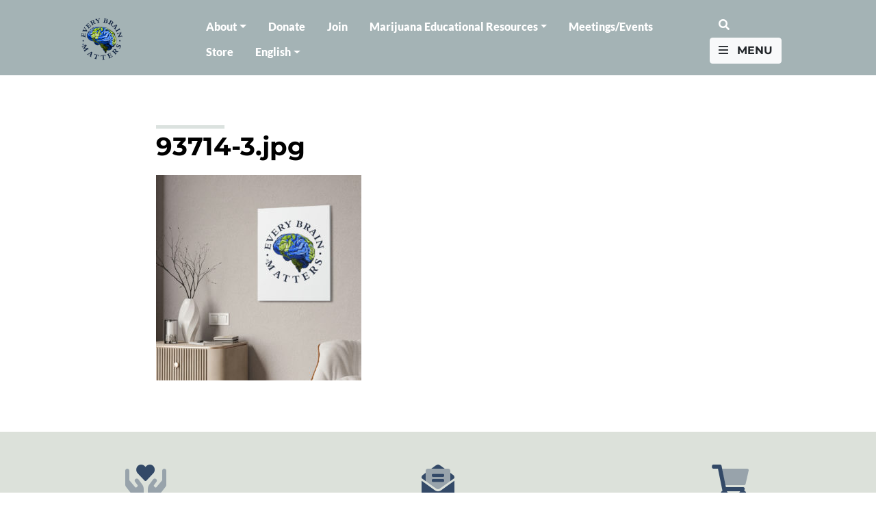

--- FILE ---
content_type: text/html; charset=utf-8
request_url: https://www.google.com/recaptcha/api2/anchor?ar=1&k=6LfHrSkUAAAAAPnKk5cT6JuKlKPzbwyTYuO8--Vr&co=aHR0cHM6Ly9ldmVyeWJyYWlubWF0dGVycy5vcmc6NDQz&hl=en&v=PoyoqOPhxBO7pBk68S4YbpHZ&size=invisible&anchor-ms=20000&execute-ms=30000&cb=vphyyupskv2e
body_size: 49557
content:
<!DOCTYPE HTML><html dir="ltr" lang="en"><head><meta http-equiv="Content-Type" content="text/html; charset=UTF-8">
<meta http-equiv="X-UA-Compatible" content="IE=edge">
<title>reCAPTCHA</title>
<style type="text/css">
/* cyrillic-ext */
@font-face {
  font-family: 'Roboto';
  font-style: normal;
  font-weight: 400;
  font-stretch: 100%;
  src: url(//fonts.gstatic.com/s/roboto/v48/KFO7CnqEu92Fr1ME7kSn66aGLdTylUAMa3GUBHMdazTgWw.woff2) format('woff2');
  unicode-range: U+0460-052F, U+1C80-1C8A, U+20B4, U+2DE0-2DFF, U+A640-A69F, U+FE2E-FE2F;
}
/* cyrillic */
@font-face {
  font-family: 'Roboto';
  font-style: normal;
  font-weight: 400;
  font-stretch: 100%;
  src: url(//fonts.gstatic.com/s/roboto/v48/KFO7CnqEu92Fr1ME7kSn66aGLdTylUAMa3iUBHMdazTgWw.woff2) format('woff2');
  unicode-range: U+0301, U+0400-045F, U+0490-0491, U+04B0-04B1, U+2116;
}
/* greek-ext */
@font-face {
  font-family: 'Roboto';
  font-style: normal;
  font-weight: 400;
  font-stretch: 100%;
  src: url(//fonts.gstatic.com/s/roboto/v48/KFO7CnqEu92Fr1ME7kSn66aGLdTylUAMa3CUBHMdazTgWw.woff2) format('woff2');
  unicode-range: U+1F00-1FFF;
}
/* greek */
@font-face {
  font-family: 'Roboto';
  font-style: normal;
  font-weight: 400;
  font-stretch: 100%;
  src: url(//fonts.gstatic.com/s/roboto/v48/KFO7CnqEu92Fr1ME7kSn66aGLdTylUAMa3-UBHMdazTgWw.woff2) format('woff2');
  unicode-range: U+0370-0377, U+037A-037F, U+0384-038A, U+038C, U+038E-03A1, U+03A3-03FF;
}
/* math */
@font-face {
  font-family: 'Roboto';
  font-style: normal;
  font-weight: 400;
  font-stretch: 100%;
  src: url(//fonts.gstatic.com/s/roboto/v48/KFO7CnqEu92Fr1ME7kSn66aGLdTylUAMawCUBHMdazTgWw.woff2) format('woff2');
  unicode-range: U+0302-0303, U+0305, U+0307-0308, U+0310, U+0312, U+0315, U+031A, U+0326-0327, U+032C, U+032F-0330, U+0332-0333, U+0338, U+033A, U+0346, U+034D, U+0391-03A1, U+03A3-03A9, U+03B1-03C9, U+03D1, U+03D5-03D6, U+03F0-03F1, U+03F4-03F5, U+2016-2017, U+2034-2038, U+203C, U+2040, U+2043, U+2047, U+2050, U+2057, U+205F, U+2070-2071, U+2074-208E, U+2090-209C, U+20D0-20DC, U+20E1, U+20E5-20EF, U+2100-2112, U+2114-2115, U+2117-2121, U+2123-214F, U+2190, U+2192, U+2194-21AE, U+21B0-21E5, U+21F1-21F2, U+21F4-2211, U+2213-2214, U+2216-22FF, U+2308-230B, U+2310, U+2319, U+231C-2321, U+2336-237A, U+237C, U+2395, U+239B-23B7, U+23D0, U+23DC-23E1, U+2474-2475, U+25AF, U+25B3, U+25B7, U+25BD, U+25C1, U+25CA, U+25CC, U+25FB, U+266D-266F, U+27C0-27FF, U+2900-2AFF, U+2B0E-2B11, U+2B30-2B4C, U+2BFE, U+3030, U+FF5B, U+FF5D, U+1D400-1D7FF, U+1EE00-1EEFF;
}
/* symbols */
@font-face {
  font-family: 'Roboto';
  font-style: normal;
  font-weight: 400;
  font-stretch: 100%;
  src: url(//fonts.gstatic.com/s/roboto/v48/KFO7CnqEu92Fr1ME7kSn66aGLdTylUAMaxKUBHMdazTgWw.woff2) format('woff2');
  unicode-range: U+0001-000C, U+000E-001F, U+007F-009F, U+20DD-20E0, U+20E2-20E4, U+2150-218F, U+2190, U+2192, U+2194-2199, U+21AF, U+21E6-21F0, U+21F3, U+2218-2219, U+2299, U+22C4-22C6, U+2300-243F, U+2440-244A, U+2460-24FF, U+25A0-27BF, U+2800-28FF, U+2921-2922, U+2981, U+29BF, U+29EB, U+2B00-2BFF, U+4DC0-4DFF, U+FFF9-FFFB, U+10140-1018E, U+10190-1019C, U+101A0, U+101D0-101FD, U+102E0-102FB, U+10E60-10E7E, U+1D2C0-1D2D3, U+1D2E0-1D37F, U+1F000-1F0FF, U+1F100-1F1AD, U+1F1E6-1F1FF, U+1F30D-1F30F, U+1F315, U+1F31C, U+1F31E, U+1F320-1F32C, U+1F336, U+1F378, U+1F37D, U+1F382, U+1F393-1F39F, U+1F3A7-1F3A8, U+1F3AC-1F3AF, U+1F3C2, U+1F3C4-1F3C6, U+1F3CA-1F3CE, U+1F3D4-1F3E0, U+1F3ED, U+1F3F1-1F3F3, U+1F3F5-1F3F7, U+1F408, U+1F415, U+1F41F, U+1F426, U+1F43F, U+1F441-1F442, U+1F444, U+1F446-1F449, U+1F44C-1F44E, U+1F453, U+1F46A, U+1F47D, U+1F4A3, U+1F4B0, U+1F4B3, U+1F4B9, U+1F4BB, U+1F4BF, U+1F4C8-1F4CB, U+1F4D6, U+1F4DA, U+1F4DF, U+1F4E3-1F4E6, U+1F4EA-1F4ED, U+1F4F7, U+1F4F9-1F4FB, U+1F4FD-1F4FE, U+1F503, U+1F507-1F50B, U+1F50D, U+1F512-1F513, U+1F53E-1F54A, U+1F54F-1F5FA, U+1F610, U+1F650-1F67F, U+1F687, U+1F68D, U+1F691, U+1F694, U+1F698, U+1F6AD, U+1F6B2, U+1F6B9-1F6BA, U+1F6BC, U+1F6C6-1F6CF, U+1F6D3-1F6D7, U+1F6E0-1F6EA, U+1F6F0-1F6F3, U+1F6F7-1F6FC, U+1F700-1F7FF, U+1F800-1F80B, U+1F810-1F847, U+1F850-1F859, U+1F860-1F887, U+1F890-1F8AD, U+1F8B0-1F8BB, U+1F8C0-1F8C1, U+1F900-1F90B, U+1F93B, U+1F946, U+1F984, U+1F996, U+1F9E9, U+1FA00-1FA6F, U+1FA70-1FA7C, U+1FA80-1FA89, U+1FA8F-1FAC6, U+1FACE-1FADC, U+1FADF-1FAE9, U+1FAF0-1FAF8, U+1FB00-1FBFF;
}
/* vietnamese */
@font-face {
  font-family: 'Roboto';
  font-style: normal;
  font-weight: 400;
  font-stretch: 100%;
  src: url(//fonts.gstatic.com/s/roboto/v48/KFO7CnqEu92Fr1ME7kSn66aGLdTylUAMa3OUBHMdazTgWw.woff2) format('woff2');
  unicode-range: U+0102-0103, U+0110-0111, U+0128-0129, U+0168-0169, U+01A0-01A1, U+01AF-01B0, U+0300-0301, U+0303-0304, U+0308-0309, U+0323, U+0329, U+1EA0-1EF9, U+20AB;
}
/* latin-ext */
@font-face {
  font-family: 'Roboto';
  font-style: normal;
  font-weight: 400;
  font-stretch: 100%;
  src: url(//fonts.gstatic.com/s/roboto/v48/KFO7CnqEu92Fr1ME7kSn66aGLdTylUAMa3KUBHMdazTgWw.woff2) format('woff2');
  unicode-range: U+0100-02BA, U+02BD-02C5, U+02C7-02CC, U+02CE-02D7, U+02DD-02FF, U+0304, U+0308, U+0329, U+1D00-1DBF, U+1E00-1E9F, U+1EF2-1EFF, U+2020, U+20A0-20AB, U+20AD-20C0, U+2113, U+2C60-2C7F, U+A720-A7FF;
}
/* latin */
@font-face {
  font-family: 'Roboto';
  font-style: normal;
  font-weight: 400;
  font-stretch: 100%;
  src: url(//fonts.gstatic.com/s/roboto/v48/KFO7CnqEu92Fr1ME7kSn66aGLdTylUAMa3yUBHMdazQ.woff2) format('woff2');
  unicode-range: U+0000-00FF, U+0131, U+0152-0153, U+02BB-02BC, U+02C6, U+02DA, U+02DC, U+0304, U+0308, U+0329, U+2000-206F, U+20AC, U+2122, U+2191, U+2193, U+2212, U+2215, U+FEFF, U+FFFD;
}
/* cyrillic-ext */
@font-face {
  font-family: 'Roboto';
  font-style: normal;
  font-weight: 500;
  font-stretch: 100%;
  src: url(//fonts.gstatic.com/s/roboto/v48/KFO7CnqEu92Fr1ME7kSn66aGLdTylUAMa3GUBHMdazTgWw.woff2) format('woff2');
  unicode-range: U+0460-052F, U+1C80-1C8A, U+20B4, U+2DE0-2DFF, U+A640-A69F, U+FE2E-FE2F;
}
/* cyrillic */
@font-face {
  font-family: 'Roboto';
  font-style: normal;
  font-weight: 500;
  font-stretch: 100%;
  src: url(//fonts.gstatic.com/s/roboto/v48/KFO7CnqEu92Fr1ME7kSn66aGLdTylUAMa3iUBHMdazTgWw.woff2) format('woff2');
  unicode-range: U+0301, U+0400-045F, U+0490-0491, U+04B0-04B1, U+2116;
}
/* greek-ext */
@font-face {
  font-family: 'Roboto';
  font-style: normal;
  font-weight: 500;
  font-stretch: 100%;
  src: url(//fonts.gstatic.com/s/roboto/v48/KFO7CnqEu92Fr1ME7kSn66aGLdTylUAMa3CUBHMdazTgWw.woff2) format('woff2');
  unicode-range: U+1F00-1FFF;
}
/* greek */
@font-face {
  font-family: 'Roboto';
  font-style: normal;
  font-weight: 500;
  font-stretch: 100%;
  src: url(//fonts.gstatic.com/s/roboto/v48/KFO7CnqEu92Fr1ME7kSn66aGLdTylUAMa3-UBHMdazTgWw.woff2) format('woff2');
  unicode-range: U+0370-0377, U+037A-037F, U+0384-038A, U+038C, U+038E-03A1, U+03A3-03FF;
}
/* math */
@font-face {
  font-family: 'Roboto';
  font-style: normal;
  font-weight: 500;
  font-stretch: 100%;
  src: url(//fonts.gstatic.com/s/roboto/v48/KFO7CnqEu92Fr1ME7kSn66aGLdTylUAMawCUBHMdazTgWw.woff2) format('woff2');
  unicode-range: U+0302-0303, U+0305, U+0307-0308, U+0310, U+0312, U+0315, U+031A, U+0326-0327, U+032C, U+032F-0330, U+0332-0333, U+0338, U+033A, U+0346, U+034D, U+0391-03A1, U+03A3-03A9, U+03B1-03C9, U+03D1, U+03D5-03D6, U+03F0-03F1, U+03F4-03F5, U+2016-2017, U+2034-2038, U+203C, U+2040, U+2043, U+2047, U+2050, U+2057, U+205F, U+2070-2071, U+2074-208E, U+2090-209C, U+20D0-20DC, U+20E1, U+20E5-20EF, U+2100-2112, U+2114-2115, U+2117-2121, U+2123-214F, U+2190, U+2192, U+2194-21AE, U+21B0-21E5, U+21F1-21F2, U+21F4-2211, U+2213-2214, U+2216-22FF, U+2308-230B, U+2310, U+2319, U+231C-2321, U+2336-237A, U+237C, U+2395, U+239B-23B7, U+23D0, U+23DC-23E1, U+2474-2475, U+25AF, U+25B3, U+25B7, U+25BD, U+25C1, U+25CA, U+25CC, U+25FB, U+266D-266F, U+27C0-27FF, U+2900-2AFF, U+2B0E-2B11, U+2B30-2B4C, U+2BFE, U+3030, U+FF5B, U+FF5D, U+1D400-1D7FF, U+1EE00-1EEFF;
}
/* symbols */
@font-face {
  font-family: 'Roboto';
  font-style: normal;
  font-weight: 500;
  font-stretch: 100%;
  src: url(//fonts.gstatic.com/s/roboto/v48/KFO7CnqEu92Fr1ME7kSn66aGLdTylUAMaxKUBHMdazTgWw.woff2) format('woff2');
  unicode-range: U+0001-000C, U+000E-001F, U+007F-009F, U+20DD-20E0, U+20E2-20E4, U+2150-218F, U+2190, U+2192, U+2194-2199, U+21AF, U+21E6-21F0, U+21F3, U+2218-2219, U+2299, U+22C4-22C6, U+2300-243F, U+2440-244A, U+2460-24FF, U+25A0-27BF, U+2800-28FF, U+2921-2922, U+2981, U+29BF, U+29EB, U+2B00-2BFF, U+4DC0-4DFF, U+FFF9-FFFB, U+10140-1018E, U+10190-1019C, U+101A0, U+101D0-101FD, U+102E0-102FB, U+10E60-10E7E, U+1D2C0-1D2D3, U+1D2E0-1D37F, U+1F000-1F0FF, U+1F100-1F1AD, U+1F1E6-1F1FF, U+1F30D-1F30F, U+1F315, U+1F31C, U+1F31E, U+1F320-1F32C, U+1F336, U+1F378, U+1F37D, U+1F382, U+1F393-1F39F, U+1F3A7-1F3A8, U+1F3AC-1F3AF, U+1F3C2, U+1F3C4-1F3C6, U+1F3CA-1F3CE, U+1F3D4-1F3E0, U+1F3ED, U+1F3F1-1F3F3, U+1F3F5-1F3F7, U+1F408, U+1F415, U+1F41F, U+1F426, U+1F43F, U+1F441-1F442, U+1F444, U+1F446-1F449, U+1F44C-1F44E, U+1F453, U+1F46A, U+1F47D, U+1F4A3, U+1F4B0, U+1F4B3, U+1F4B9, U+1F4BB, U+1F4BF, U+1F4C8-1F4CB, U+1F4D6, U+1F4DA, U+1F4DF, U+1F4E3-1F4E6, U+1F4EA-1F4ED, U+1F4F7, U+1F4F9-1F4FB, U+1F4FD-1F4FE, U+1F503, U+1F507-1F50B, U+1F50D, U+1F512-1F513, U+1F53E-1F54A, U+1F54F-1F5FA, U+1F610, U+1F650-1F67F, U+1F687, U+1F68D, U+1F691, U+1F694, U+1F698, U+1F6AD, U+1F6B2, U+1F6B9-1F6BA, U+1F6BC, U+1F6C6-1F6CF, U+1F6D3-1F6D7, U+1F6E0-1F6EA, U+1F6F0-1F6F3, U+1F6F7-1F6FC, U+1F700-1F7FF, U+1F800-1F80B, U+1F810-1F847, U+1F850-1F859, U+1F860-1F887, U+1F890-1F8AD, U+1F8B0-1F8BB, U+1F8C0-1F8C1, U+1F900-1F90B, U+1F93B, U+1F946, U+1F984, U+1F996, U+1F9E9, U+1FA00-1FA6F, U+1FA70-1FA7C, U+1FA80-1FA89, U+1FA8F-1FAC6, U+1FACE-1FADC, U+1FADF-1FAE9, U+1FAF0-1FAF8, U+1FB00-1FBFF;
}
/* vietnamese */
@font-face {
  font-family: 'Roboto';
  font-style: normal;
  font-weight: 500;
  font-stretch: 100%;
  src: url(//fonts.gstatic.com/s/roboto/v48/KFO7CnqEu92Fr1ME7kSn66aGLdTylUAMa3OUBHMdazTgWw.woff2) format('woff2');
  unicode-range: U+0102-0103, U+0110-0111, U+0128-0129, U+0168-0169, U+01A0-01A1, U+01AF-01B0, U+0300-0301, U+0303-0304, U+0308-0309, U+0323, U+0329, U+1EA0-1EF9, U+20AB;
}
/* latin-ext */
@font-face {
  font-family: 'Roboto';
  font-style: normal;
  font-weight: 500;
  font-stretch: 100%;
  src: url(//fonts.gstatic.com/s/roboto/v48/KFO7CnqEu92Fr1ME7kSn66aGLdTylUAMa3KUBHMdazTgWw.woff2) format('woff2');
  unicode-range: U+0100-02BA, U+02BD-02C5, U+02C7-02CC, U+02CE-02D7, U+02DD-02FF, U+0304, U+0308, U+0329, U+1D00-1DBF, U+1E00-1E9F, U+1EF2-1EFF, U+2020, U+20A0-20AB, U+20AD-20C0, U+2113, U+2C60-2C7F, U+A720-A7FF;
}
/* latin */
@font-face {
  font-family: 'Roboto';
  font-style: normal;
  font-weight: 500;
  font-stretch: 100%;
  src: url(//fonts.gstatic.com/s/roboto/v48/KFO7CnqEu92Fr1ME7kSn66aGLdTylUAMa3yUBHMdazQ.woff2) format('woff2');
  unicode-range: U+0000-00FF, U+0131, U+0152-0153, U+02BB-02BC, U+02C6, U+02DA, U+02DC, U+0304, U+0308, U+0329, U+2000-206F, U+20AC, U+2122, U+2191, U+2193, U+2212, U+2215, U+FEFF, U+FFFD;
}
/* cyrillic-ext */
@font-face {
  font-family: 'Roboto';
  font-style: normal;
  font-weight: 900;
  font-stretch: 100%;
  src: url(//fonts.gstatic.com/s/roboto/v48/KFO7CnqEu92Fr1ME7kSn66aGLdTylUAMa3GUBHMdazTgWw.woff2) format('woff2');
  unicode-range: U+0460-052F, U+1C80-1C8A, U+20B4, U+2DE0-2DFF, U+A640-A69F, U+FE2E-FE2F;
}
/* cyrillic */
@font-face {
  font-family: 'Roboto';
  font-style: normal;
  font-weight: 900;
  font-stretch: 100%;
  src: url(//fonts.gstatic.com/s/roboto/v48/KFO7CnqEu92Fr1ME7kSn66aGLdTylUAMa3iUBHMdazTgWw.woff2) format('woff2');
  unicode-range: U+0301, U+0400-045F, U+0490-0491, U+04B0-04B1, U+2116;
}
/* greek-ext */
@font-face {
  font-family: 'Roboto';
  font-style: normal;
  font-weight: 900;
  font-stretch: 100%;
  src: url(//fonts.gstatic.com/s/roboto/v48/KFO7CnqEu92Fr1ME7kSn66aGLdTylUAMa3CUBHMdazTgWw.woff2) format('woff2');
  unicode-range: U+1F00-1FFF;
}
/* greek */
@font-face {
  font-family: 'Roboto';
  font-style: normal;
  font-weight: 900;
  font-stretch: 100%;
  src: url(//fonts.gstatic.com/s/roboto/v48/KFO7CnqEu92Fr1ME7kSn66aGLdTylUAMa3-UBHMdazTgWw.woff2) format('woff2');
  unicode-range: U+0370-0377, U+037A-037F, U+0384-038A, U+038C, U+038E-03A1, U+03A3-03FF;
}
/* math */
@font-face {
  font-family: 'Roboto';
  font-style: normal;
  font-weight: 900;
  font-stretch: 100%;
  src: url(//fonts.gstatic.com/s/roboto/v48/KFO7CnqEu92Fr1ME7kSn66aGLdTylUAMawCUBHMdazTgWw.woff2) format('woff2');
  unicode-range: U+0302-0303, U+0305, U+0307-0308, U+0310, U+0312, U+0315, U+031A, U+0326-0327, U+032C, U+032F-0330, U+0332-0333, U+0338, U+033A, U+0346, U+034D, U+0391-03A1, U+03A3-03A9, U+03B1-03C9, U+03D1, U+03D5-03D6, U+03F0-03F1, U+03F4-03F5, U+2016-2017, U+2034-2038, U+203C, U+2040, U+2043, U+2047, U+2050, U+2057, U+205F, U+2070-2071, U+2074-208E, U+2090-209C, U+20D0-20DC, U+20E1, U+20E5-20EF, U+2100-2112, U+2114-2115, U+2117-2121, U+2123-214F, U+2190, U+2192, U+2194-21AE, U+21B0-21E5, U+21F1-21F2, U+21F4-2211, U+2213-2214, U+2216-22FF, U+2308-230B, U+2310, U+2319, U+231C-2321, U+2336-237A, U+237C, U+2395, U+239B-23B7, U+23D0, U+23DC-23E1, U+2474-2475, U+25AF, U+25B3, U+25B7, U+25BD, U+25C1, U+25CA, U+25CC, U+25FB, U+266D-266F, U+27C0-27FF, U+2900-2AFF, U+2B0E-2B11, U+2B30-2B4C, U+2BFE, U+3030, U+FF5B, U+FF5D, U+1D400-1D7FF, U+1EE00-1EEFF;
}
/* symbols */
@font-face {
  font-family: 'Roboto';
  font-style: normal;
  font-weight: 900;
  font-stretch: 100%;
  src: url(//fonts.gstatic.com/s/roboto/v48/KFO7CnqEu92Fr1ME7kSn66aGLdTylUAMaxKUBHMdazTgWw.woff2) format('woff2');
  unicode-range: U+0001-000C, U+000E-001F, U+007F-009F, U+20DD-20E0, U+20E2-20E4, U+2150-218F, U+2190, U+2192, U+2194-2199, U+21AF, U+21E6-21F0, U+21F3, U+2218-2219, U+2299, U+22C4-22C6, U+2300-243F, U+2440-244A, U+2460-24FF, U+25A0-27BF, U+2800-28FF, U+2921-2922, U+2981, U+29BF, U+29EB, U+2B00-2BFF, U+4DC0-4DFF, U+FFF9-FFFB, U+10140-1018E, U+10190-1019C, U+101A0, U+101D0-101FD, U+102E0-102FB, U+10E60-10E7E, U+1D2C0-1D2D3, U+1D2E0-1D37F, U+1F000-1F0FF, U+1F100-1F1AD, U+1F1E6-1F1FF, U+1F30D-1F30F, U+1F315, U+1F31C, U+1F31E, U+1F320-1F32C, U+1F336, U+1F378, U+1F37D, U+1F382, U+1F393-1F39F, U+1F3A7-1F3A8, U+1F3AC-1F3AF, U+1F3C2, U+1F3C4-1F3C6, U+1F3CA-1F3CE, U+1F3D4-1F3E0, U+1F3ED, U+1F3F1-1F3F3, U+1F3F5-1F3F7, U+1F408, U+1F415, U+1F41F, U+1F426, U+1F43F, U+1F441-1F442, U+1F444, U+1F446-1F449, U+1F44C-1F44E, U+1F453, U+1F46A, U+1F47D, U+1F4A3, U+1F4B0, U+1F4B3, U+1F4B9, U+1F4BB, U+1F4BF, U+1F4C8-1F4CB, U+1F4D6, U+1F4DA, U+1F4DF, U+1F4E3-1F4E6, U+1F4EA-1F4ED, U+1F4F7, U+1F4F9-1F4FB, U+1F4FD-1F4FE, U+1F503, U+1F507-1F50B, U+1F50D, U+1F512-1F513, U+1F53E-1F54A, U+1F54F-1F5FA, U+1F610, U+1F650-1F67F, U+1F687, U+1F68D, U+1F691, U+1F694, U+1F698, U+1F6AD, U+1F6B2, U+1F6B9-1F6BA, U+1F6BC, U+1F6C6-1F6CF, U+1F6D3-1F6D7, U+1F6E0-1F6EA, U+1F6F0-1F6F3, U+1F6F7-1F6FC, U+1F700-1F7FF, U+1F800-1F80B, U+1F810-1F847, U+1F850-1F859, U+1F860-1F887, U+1F890-1F8AD, U+1F8B0-1F8BB, U+1F8C0-1F8C1, U+1F900-1F90B, U+1F93B, U+1F946, U+1F984, U+1F996, U+1F9E9, U+1FA00-1FA6F, U+1FA70-1FA7C, U+1FA80-1FA89, U+1FA8F-1FAC6, U+1FACE-1FADC, U+1FADF-1FAE9, U+1FAF0-1FAF8, U+1FB00-1FBFF;
}
/* vietnamese */
@font-face {
  font-family: 'Roboto';
  font-style: normal;
  font-weight: 900;
  font-stretch: 100%;
  src: url(//fonts.gstatic.com/s/roboto/v48/KFO7CnqEu92Fr1ME7kSn66aGLdTylUAMa3OUBHMdazTgWw.woff2) format('woff2');
  unicode-range: U+0102-0103, U+0110-0111, U+0128-0129, U+0168-0169, U+01A0-01A1, U+01AF-01B0, U+0300-0301, U+0303-0304, U+0308-0309, U+0323, U+0329, U+1EA0-1EF9, U+20AB;
}
/* latin-ext */
@font-face {
  font-family: 'Roboto';
  font-style: normal;
  font-weight: 900;
  font-stretch: 100%;
  src: url(//fonts.gstatic.com/s/roboto/v48/KFO7CnqEu92Fr1ME7kSn66aGLdTylUAMa3KUBHMdazTgWw.woff2) format('woff2');
  unicode-range: U+0100-02BA, U+02BD-02C5, U+02C7-02CC, U+02CE-02D7, U+02DD-02FF, U+0304, U+0308, U+0329, U+1D00-1DBF, U+1E00-1E9F, U+1EF2-1EFF, U+2020, U+20A0-20AB, U+20AD-20C0, U+2113, U+2C60-2C7F, U+A720-A7FF;
}
/* latin */
@font-face {
  font-family: 'Roboto';
  font-style: normal;
  font-weight: 900;
  font-stretch: 100%;
  src: url(//fonts.gstatic.com/s/roboto/v48/KFO7CnqEu92Fr1ME7kSn66aGLdTylUAMa3yUBHMdazQ.woff2) format('woff2');
  unicode-range: U+0000-00FF, U+0131, U+0152-0153, U+02BB-02BC, U+02C6, U+02DA, U+02DC, U+0304, U+0308, U+0329, U+2000-206F, U+20AC, U+2122, U+2191, U+2193, U+2212, U+2215, U+FEFF, U+FFFD;
}

</style>
<link rel="stylesheet" type="text/css" href="https://www.gstatic.com/recaptcha/releases/PoyoqOPhxBO7pBk68S4YbpHZ/styles__ltr.css">
<script nonce="uyr21-21DXwsSM3USePwOw" type="text/javascript">window['__recaptcha_api'] = 'https://www.google.com/recaptcha/api2/';</script>
<script type="text/javascript" src="https://www.gstatic.com/recaptcha/releases/PoyoqOPhxBO7pBk68S4YbpHZ/recaptcha__en.js" nonce="uyr21-21DXwsSM3USePwOw">
      
    </script></head>
<body><div id="rc-anchor-alert" class="rc-anchor-alert"></div>
<input type="hidden" id="recaptcha-token" value="[base64]">
<script type="text/javascript" nonce="uyr21-21DXwsSM3USePwOw">
      recaptcha.anchor.Main.init("[\x22ainput\x22,[\x22bgdata\x22,\x22\x22,\[base64]/[base64]/MjU1Ong/[base64]/[base64]/[base64]/[base64]/[base64]/[base64]/[base64]/[base64]/[base64]/[base64]/[base64]/[base64]/[base64]/[base64]/[base64]\\u003d\x22,\[base64]\x22,\x22bVtVw74Rwow6wr7Dj8Kew7fDlWpww7EKw7rDlh07acO/wpx/UMK1IkbCshrDsEorQMKfTULCixJkIMK3OsKNw6DCuwTDqFgXwqEEwptBw7Nkw7rDpsO1w6/DkcK/fBfDvQo2U1dRFxIiwpBfwokMwq1Gw5t0Ph7Cti/CpcK0wosSw6Niw4fCl1QAw4bCoBnDm8Kaw4nClErDqSrCgsOdFQxXM8OHw6tDwqjCtcObwrstwrZ1w7ExSMOQwrXDq8KALHrCkMOnwrwfw5rDmQMWw6rDn8KxCEQzVwPCsDN2SsOFW1zDhsKQwqzCvgXCm8OYw4bCrcKowpIafsKUZ8KSK8OZwqrDhXh2wpRmwo/Ct2k1OMKaZ8KEbCjCsGQzJsKVwpzDvMOrHhY8PU3CiH/CvnbCtl4kO8OEfMOlV0/CgmTDqSnDnWHDmMOWX8OCwqLCn8OHwrV4BBbDj8OSKMOPwpHCs8KLKMK/RRd9eEDDisOzD8O/Jnwyw7xZw4vDtTo7w4vDlsK+wr4uw5ogbH4pDg1gwpphwrTClWU7cMKJw6rCrQwZPArDuwZPAMKzbcOJfzDDm8OGwpAeEcKVLhJ3w7Ezw6/DncOKBQLDkVfDjcKqIXgAw4HCn8Kfw5vCqsOawqXCv0Yswq/CixfCu8OXFEhZXSk3wpzCicOkw7HCr8KCw4EVYR5zdVUWwpPCrGHDtlrCqsOuw4vDlsKLdWjDklLCosOUw4rDgcKkwoEqIC/ClhomMCDCv8OXCHvCk27Cq8OBwr3CglkjeQdow77DoXHCmAhHEG9mw5TDlgd/[base64]/w5xYwrJALMKCIMKcw7/CgwXClcKXE8O2WGPDscOuXcKUKMOOw7dQwo/CgMO4WQgoUMOEdxElw51+w4R1YzYNQMOsUxNXYsKTNxPDgG7Cg8KLw553w73CucKFw4PCmsKaaG4jwpd8d8KnCi3DhsKLwoJKYwtXwq3CpjPDnzgUIcOlwqNPwq1DQMK/TMOywpvDh0cUZzledUbDh1DCn0zCgcONwrXDk8KKFcKJK01EwrzDhjomK8KGw7bChkAANUvCnjRswq1TCMKrCg/Dn8OoA8KdUyV0Vw0GMsOlMzPCncOTw4M/[base64]/CoRlZwpxawqHDvQJnw4LDm8KuwodrSgTDhiAxw7TCp2/DqFDCjsO8JcKZXsKJwrbCt8Kmw5fCiMKgDMK8wq/Dm8KJw7NBw7BRQzknQV9re8O6ch/DicKZIcK4w5dyJAx1wqpUB8OdGMK/ecOGw7Aawr5VOcOCwr9/DMORwoN/w7QySMKybsOSNMOYJU5KwpXCgFbDg8KewpHDq8KMT8KbUkgZMwspdWxnwpspKFfDt8Oawr4hD0IMw5w9IG7CscOgw6/Cq13DlcOWSsOAFMOKwqI0W8OmbDkMalsMVzLDkRPDlMO1YcKMw5PCncKNfS3CpsKLbwfDqsKiKH0zXsKxVsO4wpXDjRrDtsKGw4/DgcOMwr7DgV5DCjkuwpULaXbDvcKewpU6wpcSw6QswoPDm8KNEg0Iw4xKw57ChUjDn8KAG8OJF8OgwovCmMKPZWgqwr0oRGwBNMKJw5/Cig/DmcKIwp4zc8KpFTcpw4/[base64]/w6h2PcOUYMKAWsOGN8KfwphEwqYGw5nCiU4twqzDk3BVwpHDtTQvw4vDt3VzXmpvIMKUw6QUAMKoPMOudMO2W8O7Dk01wpIgKBvDgMKjwoDDhX/CkXwpw6NTEcO9O8KywojCp3ABf8OUw4HCrhlHw5/ClcOKwrhyw4fCqcKOETvCtsKSX3EMw7jCjMK/w7oOwo0ww7XDqRp3wqHDkF9ew4TCtcOIN8K5wr4sVMKcwq5Fw7Adw7LDvMOaw6FGDMOrw4HCnsKBw6FewpfCg8OYw6jDll/CgzsgNRTDqVdgYxxkJ8O4R8OKw54Nwr1Xw7zDrTkvw4s2wrzDpibCrcK2wrjDn8OSIMOCw45twodOG2NhMsOfw4Qyw5vDi8OvwpzCsG/[base64]/DrsKzfjp4wo96w4kGwobDmBzCn3zCpcOew7PDvsKIKQFYScOtwrLDow7Dni4UCcOhG8OJw7kZB8ODwrvCgMK/wrXDnsOjODVyURzDs2HCusO2wpnCqwQHw7DCjcOBBn3CucKbXcOvYcOYwrnDsQ3DqD55UHzCuHA/wr7CnApPJsKvC8KIN2LCi2vDkHwIYMO7BMO8wr/CtUoNwoPCncKUw6lJJivDnWhhNQTDuiw5woLDoHDCoGTCkicNwp4Xwq/CpkRLP01UaMKsOGgcZ8OrwocGwrk5wpQswp0GTjHDgxlVIsOMacKEw57CscOVwp/[base64]/DgcOiwoUWMcO7wrXChyMhXsO3A1TDtyPCvsKnTT12w4c9W3PDm18SwrvCqRfCoFNbw4ctw4DDrn4WVMOPdcKMwqMjwqgXwqUywrbDicKsw7PCnTLDs8OfQy/DkcOqFsOzRhHDrkARwo0oGcKsw5jCmcOVw4ltwqRWwrBOHm3DljvDuSwJwovCnsKSc8Ove2o8wpx9w6HClsKaw7PCocKMw4zDgMK7wo0owpcnAG8CwqICdcOPwozDnVViLDw/c8OiwpDDrcObd23DtV7DtC5ZHMKTw4/CjsKGwrbCsWpswoDCu8O8acORwoEyHCbDg8OuTBc5w7LCtTHDtzQKwp1fGxdmbFHChWvChcOzWzvDtsKSw4IFYcOIw73DncOcw5LDncOjwpvCsjHCqlfDlcK7elPCusKYcDfCo8O/wpjChlvDgMKBECvCj8K/[base64]/wqFgJ8Oyw7TCjsKvwprDocOZwoXCkTNRw4/CsSJdVXXCrgXDvyZQwqTDlsKqQcOTwqjDkMKgw5UTfErCpjXChMKYwq/CiBgRwr89X8OZw4fCpcOuw6fCpsKLBcOzLsK5w4LDrsKuw43CiSLCj0AYw7/DgQvCgHxDw4XCoz4Dw4nDnWVJw4PCsz/DhDfDv8OWXcOcLMKRU8KUw5oxwoXDq1bDqMOww7g6w78EJVUmwrdDTUpNw6p8wrJkw6o/w7bDhsOsc8O+wrLDgMKgAsOKIgxoYMOVdk/[base64]/Dh8OICA8Zw7YFYsOVDMOLwqfChT0JcQ/DuDcGwpJ5w4gxdClrGMKYYcK1wo4Iw64Mwodef8Krw7Jiw4BOEcOIAMK/w4t0w5rChMOgZDlyImzCl8ORworClcOYw4jDtcOCwpptIinDl8OOQcKQw4rCrA8WWcKnw4MTBj7CtsKhwr/DiinDrsOzaRvDlSrCh3V0UMOsIF/[base64]/CrX4jwqs+wponwofDksObwogEw7/[base64]/w5fCg8O7w45JwqfDngAUN0N5wrrCkcOLw4TCkG3DiQHDksOOwo9rw6HCmw5pwrjCpVDDjcKEwoHDtmQsw4cww6Ffwr/DvEDDtW/CjFTDgMKNJzvDt8Klwp/Dn0Unwp4EPsKvwp8OBcKkYsO/[base64]/CiFzDssKYwrU/[base64]/DuXTCi8K+KMOHO8Onw73ClsOuwoTCoA5Twq9yw5x2fH0+w6XDl8KxGxUrTMO0w5lpecKhw5DCjT7Du8O1DcKJLMOhYMKvScOGw5dRwoYOw4kdwrtZwoIzdWLDsC/Csi11w7Iowo02GHvDicKYwpTDvsKhJkTDjBXDhMKawrbCswtIw7TDhsOnBMKSXcKCwq3Dq2luwpbCpwrDvsOLwpvCj8O6EcK8JSIsw57CmVhZwocVwo9PNXZkLETDjMOnwoAXTXJ/[base64]/[base64]/w4LDs8KjC8K+wqrDscKJw7lbw458F8KkF2DDqMOcZ8ODw7/DnD/Ch8OVwp4nGMObSjrCqsOJAmdkKcOmwrnCogrDvsKHAkA6w4TDl0LCi8OHwqrDvsORZwTDo8OxwrvDpl/CvkEkw4rDksKywrgewpcVwr7CgsKTwqPDr3/DpMKUwovDt0lkw6d/w6V2w5zDvMKwHcK9w4EUf8OwTcKRDwnCqMOMwrs9w4DCtjPCihoRWjTCsiUQwoDDoDs1dQvClzPCtcOrbsKWwo0yRgTDhcKLNHQ7w4DCpcOow5bCkMKlYcOIwrlmMUnCmcOxaVsaw7/[base64]/DgnzCsMKoNMO8esOlYGh4woptbz85YFIIwoUFw4XCjcK5A8KIw5XDl2PCi8KBMsOAw60Ew5Y9w4l1eXwgPVnDoTtwcsKGwpp+TzTDrsODfWVGw59zbcO4EsO2Q3w/w4sRLsOZwozCtsKFa0HCncOCV2kfw7kCZQ9mbcKbwqrChmp8D8OSw7bCqsKEwpjDtgfCrcOHw57DlsO5YMO0wr3DnsOCMsKmwpfDg8Olw5I+SsOpwoo7w6/[base64]/DuF04AMOLAcK6M8KoUTjCosOrahTCqcKlw53Ct1rCvC43GcOpw4nCkwgyYQovwqbCtsOhwpsow5caw6LCtRYNw7zDiMOdwoMKI1fDhsO0AU9vMX/DucK5w6EVw6x9SMKPCFXCgn8QdcKJw4TDolh9EmMEw43CuBNmwqcHwqrCuWLDvnVkEcKAeUTCqMO7wqw9Qj/Dun3CgQBPw7vDn8Kxc8OEw4BZw4zCvMKEIXwVH8Ovw4jCusKkbMOVcg7Dpk0nRcKfw5jCuBBqw5wKwrssd07DocOYf1fDjAd6a8Oxw4IAZGjDqFLCgsKbw4HDix/CksKkw4VUwoDDqxNzIE0Xf3pBw4chw4PCmQHCiSLDlE1qw59NMEokFALDh8OWEcOrw7wmXxkEe0jCgMKFZW9PeGMUPcOJWMKAACxafVHCm8OZVcO+K0UiP1dabXECwqPDnRlHIcKJwqTChC/[base64]/DsRokwrXDvwhyfcOEwoRSDGnDm1gzwojDtsOFwrwpwothw7LDk8O9woRKLUfCmBdjwoxEwofCr8OJVMOpw6fDvMOtVk9Tw44aR8O9JjrCoGJ7KAvCrsKuWkXDt8KOw7fDjD1wwprCu8OnwpYow4jChsO5w4LCrcKeHsKtIXpsQsKxwpchRyvDocOawpnCqE/DhsO/[base64]/[base64]/M3rCtXDCn37CkMOod8OVw60bVsONw4rDkkHCjEbDpiPDg8OPFUUiw4BCwqLCgQfDnjMrwoZJNjp+WcKyEMK3w7PCl8O5IFPDnMKTIMO/woorFsK6w5AUwqTDmCNSGMK8eF9eT8OSwqZNw6jCqgnCuWkrJVrDkMKuwp0cwqHCqVrCjsKJwpdiw6BwDDXCtARIwrLCscODPsK0w7s/wpd1J8OxeS93w5LCo17CoMOfw641fHoHQEbCglTCvA8RwpPDg0DCqcKVSgTCn8K6fTnClMKIBQcVw5nCp8KIwqXDrcOrfXZeYsKkwoJ6ZFFgwpsQOcKzX8O6w715XMKLc0J4acKkI8OLwp/ClsOlw68WbcK4Gh/CocORBSLDscKbwqXDvTrDvsOAcQtSFMODwqXDmXUDwpzCnMKfcsK6woFEOMKHc0PCm8KpwoPCiS/[base64]/CrcOuwpTCmsKGwr5tL3fCoHkswrLCsMObwq12wqQfwojDskfCnUrCjcOaBcKgwq4LexZwJ8OPTsK6VQpkVkZeWcOsGsOqXMOLw7tHBhxowonCgsONasO8HsOKwqvCtsK1w6TCk0rDkXchTcO7XcO9JcO8DcOpOsKEw54bwopXwpvCgMOTZzZ/W8Knw4zCjXvDpV8jaMKaNAQpDWDDumcnPUTDqSPDrMKRw4TCpl8mwqnCjUYRYEF/[base64]/Ct8O7Q2FhwoMoQCTCrmvDmxPDrkTCsXBjw54mw5dcw4diw6opw4XDqsO1bsKtVcKIwrfDncOmwpVBUsOEDRnCusK/w5fCq8Kjw54IJ0bCh1zCqMODBycdw6fDp8KGHTfDjEjDpRppw4TCucOOdRYKaU0swpoBw7rCqiQyw5pbMsOuwrQ7w7czwpPCsSpuw4xgwovDpk5POsKNFsOHAUTDrWMIC8OQw6RywrTCr2pZwrxcw6U9YsOmwpJRwq/Dm8OYwqseHBfCiF/DrcKsWXDClsKgOWnCv8Ocwrw5ZjMGHyESw7M4eMOXLkFMTX8ja8KOCcKfw5lCMg3DvTdEw4cuw49EwrbCtjLCpMO4cwYNX8K8BUJiO1LDt2hsJcKww6gvf8K5fkjCk2wQLhbDhcO4w43DjsKUw5/Dk3DDpsKLIV/[base64]/DoDLDsUoew4ktw5jCkgLCn3dRA8K7FlrDrsONXA/DkVsMC8Kjw47DqsKAWMKAAkdYw7x7HsKsw6DCi8KOw7nDnsK2GShgwpHDmSktEsKpw7bDhRxuLHLDncK/w5lJw6/Cnn10HsKBwr3Co2bDtU5Kw53DjsOvw4fCj8Oww5lhLcO5WHYsf8O9V2p1PDF9w6vDk3hrw7VXw5gUw6zDvVtBwr3DvW0wwrxSw5kgfQzDlsKhwplFw5d1Zjhuw68+w7XCrMOtKS8VOzPDswPCusOLwpDCkAcTw4UBwofDpzfDg8OPw7/CmX01w7Jww5wxS8KjwrbCrSfDkWEqSlZMwprDsRHDsiXDhA1awonCvXfCq0kTw5I+w7XDgwTCusK0W8KTwpfDu8OGw4c+MBdUw51oNcKzwpvDpEHCpsKQwqk0wrDCm8Kow6/[base64]/CnMKiUXkfw7nDvkrCvU7DtHLDs8KQwpgzwpLCgMOowrt1OjhUJ8OATlEBwqnCqxIoRiBjbsOGcsOcwrbDjAcdwp7DkBJIw6jDtsKWwpwLw7XCkjfCtWDCvMO0f8KgDcKMw685wq0owrDClMO9TWZDT2XClcKuw5Z8w6nCjA1uw6Z/[base64]/CvcObw6JVUjPCpHwAwotNw5M0w4hDw4oQw5DDpsOQw7QOX8KqLj/[base64]/Cik3DvcKTZsK2w7PDpMKSwrHCj8OAw4fDgDrCrAhlw5zCkWFcM8OBwpw/w5fDvVDCmsKXVcKRwpvDpcO7I8KPwpdtGSfDp8O3OTZyIXteF3lQM1XDk8OHBUQGw7pxwrghMAVLw4bDvcKDa0J0YMKrP0IHVQMIW8OMXMOJBsKkL8KXwoI1w6FhwrUrwqUdw65iaRMVNXhnwp42ZgHDkcK3w41zwrXCk3DDsD/DjMOKw6jCpBjDicO5IsK6w5QuwqXCvlwlXU8JZsKaPEQQI8OqLcKTXC/DnzvDusKpCzBNwrkTw70BwoHDhsOJZyQUQcORwrXCmzLDmBrClMKPwrnCpklUdQUswrknw5HClGjDu23DsSdxwqrCnmrDu2DChAfDvcOSw4M/w7p7DGvDp8K2wo0EwrQiEMK2w4DDh8OHwp7CgQULwrTCr8KmB8O8wrnDjsO8w69Nw7LCnsK2w4A+wo7CtsO1w5tfw5nCuUA4wobCrcOWw41Vw54Jw7U9acOLfgrDjF7Di8KqwqAzw53Dp8ORdB/Cp8KwwpXDjVJAG8Kuw4h/wpjCl8K9a8KbASDCvQrCghrDt091GMOOWQnClsKzwqF+woAETMKjwq3CgxHDnMOnNmvCsX8aJsKAd8KCEj/CgRPCnFbDhVVMe8KZwpjDgxBJVkR2TwNOUDZYw6BXXxTCmULDncKfw5/ColQQUVTDgiMCKyjCjsO5w7l6aMKTRycfw7hWLUZBw73CicOfw7LCoF4vwqx7ARhDwqwlw7LCpDINwo4SAMKLwrvClsO0w5Y3wq5BAsOVwojDgsKwHsKlwoDDvCPCng/[base64]/[base64]/DrsK2fsOVCcKKcMKWcMOuwqQqccOiLkk1J8KQw5PCpsKgwr3CvcOawoDDmcOCGBpELkTDlsO3MTIUKT4/BhJYw5zDscKTEzfDqMOjK2nCsmFmwqsew43Ci8Kzw5diJ8OQw6AUTBjDjcOyw6heJEbDjntrwqvCjMOzw67ComvDln/[base64]/DixNeecOQbsOYw5vDtcOkQToXwrXDhRRvQAxnGyTDqsKTdMKjYGoScsOzdMKtwoXDp8O4w4LDusKffk/CqMOqR8OHw4vCh8O5cEbDtWMvw5jDlcKRZirCg8K3wrnDmnbCusOzeMOsDsOAbMKUw5nCuMOqP8OMwoF8w55fCMOdw7gHwpkxZHFWw7wiw6nDmMKOw6puwqDCocKSwoB9w5vCukvDnMKBw4/Dj2oQfsKIw53Di0Rjw5lzasOEw6oNAMKoEipxwqobZ8O0GDMPw74bw4xqwrQbTyZCNDbDp8OXQCTCtQ4xw43DrsOOwrPDi2XCr2/CocKXwp48w73CnDBKAcOgw6s4w6XClBDDmCzDi8Ovw6LDmRTCl8OEwo7DonTDgsOKwrDCi8K6wqbDvkdofMKQw4UYw5nChMOCVkXDvcOUSlDCqhjDuzRzwrfCqDDDs2/Dl8K+PEXChMK3w65yZMKwTQ4tHQ/DqU0UwrJfFjvDsEHDusOCwr4twrpiw7RgWsO3w6t6L8O8wqN9fDwow6TDicO0DsOKTB8fw5J1W8Kaw61zFRI/w5HDlsOSwoVsbWTDmcOAM8Oiw4bCkMKlw5/CjxrCoMK5RRfDqHXDm13DuRspGMK3w4vDuijClVVEchDDlkcvw4nCusOCOX06w44Jwqg3wr/DuMOqw7cewrQnwqLDicKDCcOuXsKnFcOuwr3ChcKHwpEgV8OeWGZVw63Cu8KBTXVyAl5HQBdpw6LCkg4MAlxZVybDpiDDoQrCtnUZwr/[base64]/DocOzJsKjw6d8w6Q7A3nDtMO+EsK9TFXCssKvw4p0w7Uhw6XCs8OLw4BTTkUHYsKow5gaO8OswpAUwopewo9MOMKVVXjCicOHe8KdWcO3Hx3Cu8OVwqzCnsOfZXJrw7TDiQsnKADCg3HDgiQSw6jDuzHCrAgvUlrCkUFEwp3Dm8Oew63CuQcAw6/Dn8OGw7bCtSUgG8KswpRKwplPOsOCLx7CkMO1O8KNNVzCl8KQwp8JwpICKMKHwqrCuB8tw4vCscO7BQzCkjAww6FNw7LDnMO7w5o1woXCiwMJw4U/w7QuYm3DlcOoBcOxH8OVNMKLIcKtIHxOVw1YCVfCisO/[base64]/wqoBXn7DjkM8w68HHTXCs8OaZhplfETDn8OFUTzCoAXDuAJYBxF2woPDpmfCh05JwqnDhD0lwpJGwpsKB8OIw7JgF0DDhcK5w7g6JyEvdsOVwqnDtnklESPCkDrDuMOAwr1bw7/Duh3Dp8OidcOrwqfCtsOJw79yw4d/w6HDoMOPwrhUwpVnwrDCjMOsBcO/[base64]/[base64]/WTA+wr7Dk8KcwocLw444w7TDtjjCgMKkw7JLw6BPw4powrZeP8KdF2fDpMOewrHDvsOgEMKAw7vDu2dTL8OgWW/CvEw5AsKvHsOLw4BFZlJdwq0dwqTCjcK5WG/Dl8OBPcOCUsKbw4LCpQYsBMKtwpp9CC3CpCLChyPDssKHw5tfBWPCncO+wrPDvj5MfcOFw5fCisKgQXHDrcOowrYnNE57w7kww5fDgcKUFcOzw4nCucKDw4EZw7xpwpAiw67Dr8KHZcOlVFrCucKwamo8d1LCnz1PQx7Ct8KqZsOVwqwRw7sxw41/w6/Ct8KTwq5Iw5rCisKAw7JMw4HDvsOEwoUJNsOtNcOmZcOrBWF6IR/CksOFAcKRw6XDhMKVw4XCgGE2wo3CliIzHUDCu1nDl0jCnMO7QgzDjMK3SRUTw5vCtcKzwoVNVMKEwrgMw7gAwoUYODxwS8KCwqlxwqDClUTDqcKyJBXCuBHDrcKewrhlUlBkHS/CkcOXPcKXTcKxS8OCw7QBwpHDs8O3CsO+woBIGMOxLC3DkGZlw7/[base64]/DscK0w5DDrRvCpDZ5DDNxasK3wqUtLsOJw51fwr9jasKawo3Dr8Ksw481w4XDglhDKwbCicO9w4JASMKXw7rDgMKVw6nClgltwoNnQ3ccQm9Sw6V1wpFJw5dWJMKtJ8Olw6fCvGNHO8KVw4rDlMOlZQ5Ewp7CoEjCtBbDgw/Cs8OJJgdNIcKNQcOuw4daw6/Ch3TDlsO5w7TCkMOIw4gAZWF1ccOKUCjCksOhDSUnw7kQwqjDqsOAw5zCosOYwpjCiRZ7w7fCn8KcwpFcwo/DpzZ2wpXDisKAw6J2wo86IcKWG8OIw4HDrmJ1XGpbwq3DhcO/wrfCq1bCvnHDkyjCkFHDmxDDjX0Ewr0rfh/CssKgw6TCrMKkwqNONB/Ct8KEw7vDlVpLD8Ksw57CsRUDwqZuL0I0wpMkKE3DqXwpw6wpLEkiwrrCm1xswr1GE8OtdhvDo3XDgcOTw7rCicKwdcKywrctwr7CvcK2wpZ2M8OSw6TCicKXSsKweUDDtcOIPFrDkkdvK8K+wqDCmsOGFcKiasKBw4/CvkHDoh/DjTjCuhzCt8KCKBAOw5UxwrLDnMKveEHDtFrDjjwqw5TDqcKgFMKhw4ARw5NGw5HCg8OCR8O9LUnCksKFw4jDijLCp2DDlcKiw5JILsOCUBc1VcKtE8KmKcKuP2YDAcOnw4V1T2DCqMOYHsOvw68Bw6w3cUwmwpxOwpXDj8KNTMKIwpw0w4fDvMK4wq/DtkcqUMKhwqrDvUrDqsOGw54ZwoZ9wojCm8Osw7LCnWt3w69gwoBQw4rCvSzDsnxZXk1xCMKVwoEzWcOGw5DDkn/DtcOiw7kUUcOEbi7CocKCLGE6bB5xwq5QwrAedWzDmsK1YlHDrsOdNnp8w44wLcKVwrnCu33CgUvDiAbDrMKcwqTCrMOlQMK9RWLDqUVDw4ROScOmw6Mqw6oWBsOYJD3Dl8KJbsKpw77DvcOwRRFFAMKvwqfDqFVewrHDkE/Cp8O6EcOmNCjCmT7DsxzDs8OAMHzCtRYLwookMhl/DcOhw4hZKcKlw7nCsE3Cii3DsMKuw6fDpzRxw43DsiF9O8OxworDrT/[base64]/DhsO/CsOQwqfCn0/CiRF9RcOzMzsMO8Ouw6IUw7EgwozDrsOzay0kw67CjhrCu8K2Lwchw7PCqGTDkMOFwrzCrQHCjCYOUWrDpixvCsKXwonDkArCssO/DT7ChR1DAGdfS8KAXkjCksOAwr1gwq4nw6B3JMKqwrzDqMOvwr/DgkPCnU4SIsK/CsOpOFfCsMO4bg4oc8OXfWFKHSzDq8OAwrHDqyvDocKIw6lWw5UYwqE4wps7SnTCpcOcPsKpHsOEGcKyasK6wqFkw64BbjEtYFYqw7TDu0/DkEpwwqbCi8OcbC1DHTPDosORPz97dcKfAT7CpcKhQgMrwppBwrbCg8OqdlDCoxjDj8KewrbCrMKVOgvCr23Dqn3CusKiFEDDvhkdZDDClDQ6w6XDjcOHeg3DhxIowoTCj8KswqnCr8OgfThgUAoLKcOcw6BkMcOoN1xTw4R/[base64]/DrEDDvcONX0ZrTmrClDxTw5gfWUNwwqdwwpsDQEfDjsO6wrXCsFYsdMKJIMOmZcOsVkg1F8KsbMKrwo8kw47CgxZmECnDphQ5FMKODS1FOlMVA01YHTbCiRTDkHrCjVkBwrACwrUoTsKrCQo1AcKZw43CpsOUw7rCsnxHw5Qac8K/Y8OZa1PCgk1Qw7JUcVrDthnCrcKqw73CnVxKTyXDvgdDYsOwwrpyGQJLUUhPTl1pMUrCv3HCqMKRCC7DiCnDgQLCtBvDtgjDoSnCoTPDlcOxAcKHP2LDtcOCXWcmMjxeVBPCnH0xRRd3WsOfw7XCusOJO8OGesOWbcKraRVUTDVlwpfCu8OEFh9sw6zDswbCq8Okw5/Cq0jCunNGw4tPwpd4L8KNwpbChEVtwqvCgznChMKOdcOew54HS8OqdhA+DMKgw7s/[base64]/[base64]/DosKgYMKrw51jR1zCknTDq3VbKsOgw6hsaMOVCxTCtnDDmzVpw6pmAR3Ck8KvwphlwpvCkx7DjHdUajNsHsKwUzIcw4BdGcOgwpdKwq1fdgUNw4NTw7fDj8OgbsOdw6rCvHbDrVUeGXrDrcKGdwZPw4rDrgrCnMKxw4c/[base64]/[base64]/ej3DiMKpwqc4wqQlLcOtw7NEUBpDKAnCuktfwpTDg8KswoLCuToDw7JvMw3DiMKbeGpowrPChMK4ex4LGGTDvcOkw7QIw6/CqcOkElVGwrofVMKwT8KyXFnDjAgBwqtsw6bDrcKvGsOTVhcLw47Cr2F1wqHDqMOiwpTCjWk3PSDCj8Kyw6hjDXQVGsKPDyJrw61ZwrkKAXjDpcO7CMOZwqd0w6tcwr80w5lSw4wUw6jCvwrClWUkGMO/BB1rOcOoLsOGIVTCkiwpDHcKHSQdMcKcwqsuw480wpfDsMOvAcKeN8O0w4vCh8OdaxTDgMKew63CkA4/w582w6LCtsKmA8KgE8ODASNMwpBEfcOMAXchwpLDuULDhEB7wp5gKiLDvsKbIE1DPh/Du8Oiw4kjP8Kkw7rCqsO1w67DqDMEfGPCvsKuwp7Do0Etwq/[base64]/[base64]/wpjDmWFxwrhUR2PCh1ZhwrjDscOiLCgjTG5xARzDicOHwrDDvCtAw6k4Mx9yGiB/[base64]/[base64]/DolfDncKww5rDvUhOw6DDmcOrHRZiwrttw6IOH0HCo0IIJsOXwp0/wpfDsQ02w5FTYcKSV8KjwqbDksKXwrrCk2R8w7JQwr/[base64]/[base64]/CkyLDu8OZworDusO1acKRwoDCqcK8wo/CsQNqwp4wSMORwqxbwoFCw5/Cr8OwFUrChHTCtgJtwrASOsOewozDuMKeecO+w5DCkcKFw6NPCDDDkcK9wo7DqMOiTVrDgHNLwpPDvA8aw4rDjF/CglodXHJmUsO+Flp4fG7DpUbCk8K8wqzCh8O6NE/CsnHCoUhgcCvCicKNw6xbw4hXwoF2wq4qZRnCkF3DscOfQMOVIMKzcTgWwqLCpDMjw4DCr2jCjsOSSsOAQRrCisKbwp7Dl8KTw5ghw5bCgsORwr/CmC9pwohYalHCksOHwpfCqcK0cVQdIRxBwr8BZ8OQwr0ZGMKOwpbDicOCw6HDo8Kxw5oUw6vDuMOPwrlnwo90wqbCtSI0TMKJR0dAwqbDgMOow61Rw7p0wqLDgzEORsKlCMO3G3kKF1tlInsfXAjCrwLCo1DCocKOwqAOwp/DlsKhAGwHeBhdwosufMOtwrLDosKgwrl3dcKVw7UvJcOqwq0oT8OXIUfClcKtcR7CtMOQHkYCOcOLw7pMWgtsCV7CgMOzTGA8LyDCvXIzw7vCiQhbwrHCpwLDg2J0wp7CicOnVi3CmsO2RsKDw7R4I8OWwpFAw6R5wobCiMOTwoI0XibDnMOdBFQ/[base64]/wpktHnPDg8O9a8OrwqxKwpM4w4Y3CcKWXm5qw4hVw6odTMKBw7/DlCwuI8OyWA5pwoTCq8OuwoEEw6ofw5k0wrzDhcKMVcOiMMODwq56wonCoH/DmcO5PXtvbMOaEsO6dm1WEUXCs8OHesKMwrwtH8K8wpl/[base64]/w7jDuj/CgMKtwqTCjMOawoDCu8OeZsKJPcO0bcOewqgOwrJqwqgpw5HCk8O9wpQ2P8K4HnDCnyLDjwPDlsK+wonClHDCmcK0aRdyZjvCl2nDi8O+K8KEQHHClcKUGX4BR8ONU3rCsMKzLMO1w51bbUAAw7/Ds8KFw63DsiI8wpnCtcKlPcOieMK4ZGbCpTBTcHzDo13CiQDDlgs2wrZNFcOSw4Z8LcKKbMKsW8O7w6dvNgnCoMOGw4lYIsO9wrtMworCmS9zw5vDuiRIYE10AR/Cr8KYw6tzwpfCssOTw6dcw5zDrUoOwocOVMK4QMOzbsKnwovCk8KGESfCiEQywq0xwrwew4Iew4EAEMOCw5PDlzUtFsO0AGPDqMOSF3zDsENlVUjCtA/DlFrDvMKwwoNnwqZ4DAjDuB03wr/DhMK6w6JoesKaYAzDnh/DkcO+w400dMOBw65aR8O3wo7CmsKfw6XDtMKVwqMPw4wORcKMwqMlwrjDk2VkD8KKw6XClTMlwoTCqcOERTlcwrAnwo7Cs8Ksw4gKC8KQw6kaw6DDkcKNEcKgOMOZw6g/OAXCncKnw5lGCTXDjTbCpCc+w5fCpBYzwo/Cm8OQNcKbPQAcwobDgcO3IFDDgsK7IWLDlFjDgDLDpAFyWsO3OcKZQsO8w5U4w58pwpDDucKJwpfCmzzCqMOFwpgfworCm1fDlg9tKQV/RzrCncOew54KHcKiwp51wrUZwrIaccKmw6fCl8OndxdMLcOIwrFZw7nCpR1oYcOGVWfCksOZN8KzVcOcw5hhwpRIesO9BsK7D8Otw6rDk8Kjw6/CvMOuABnCgMK1wrsjw4XDiExWwrp8wq3Dhh4dw4zCvU9RwrnDmcOCHxsiCcKPw6hYNVPCs2rDncKDw6M6wpfCvnzDjcKQw4EpZgYNwrsOw6XChcKsZcKnworDj8KFw4o/w77CoMKKwrMYC8K6wroXw6/CmgJNPS0Yw53DsHQ4w6zCr8OnNMOFwr5pCMOyXMK4wpE3wpDDk8OOwonCljPDpQvCtCrDtkvCucOAT2zDi8OOwoYybWHCmyjCi0LDpQ/DoTsUwozCnMK3CmQ4wr59wojDg8Omw4gJDcK5DMKBw6Ilw5wlUMK1wrjCo8Orw55efsOQQA/CogjDg8KFQmLCuRp+LMO0wqkTw5LCvMKpNHPCpzkVC8KGM8OkAgU5w50+HsOLMcOJZsOXwolfwo1dYsOVw6cpJ1l0wrB5bMKLwp5Uw4Z9w7nDr2xuGcOGwqFfw4wdw4/DusOwwpDCtsO8d8K/eiohwqlJZsO2woTCgzPClMKzwrzClMKgAi/DqgLCuMKCRMOYOX8FKWQ1w5PDncKHw4MXw5J/w75Cwo1kCFICETYaw67CrUUYfsK1wrvCpsK9WRXDgsKEbGUOwolWKsO3wr7DgcO1w6NOMWgRwpd7dcKcJQ7Dr8Kkwqc6w5bDr8OPBMKbEsOhSsOJA8K3w5zCo8OKwrvDng/CjMORU8OnwqshJlfDmRjCgcOQw4HCj8Kgw6TCskjCmMO6wqEGQMKTfcKWX1JNw7F6w7AbZXQZWMOXGx/DgjPCisORaw/Cgx/[base64]/[base64]/[base64]/Cp8KjwpIrdsOTwpDClgcFw4DDjcOZIgzCkwozKCLCjQLDtMOJw7R2DQPDjWTDqsKcw4I4woPDknjDixMAwpvDuzPCmMOOQnwNMFDCsDXDscOpwr/[base64]/[base64]/DucOeKwMiw4/Co8OKFMKDW8OXwrkzbsK6A8Kcw59TQMKpWyx/wqjCocOtMRx3IMK8wozDhzZRdjHCh8OwKMONRy4XW2rCk8K2ISRcQnA1FsKbeVnDqsOOecKzFMOXwp/[base64]/Chks6w7ZvBMOYw41vA07CvExGcsODwpbDtcOQwo/CjQNsw7kuJDPCuBDCumzChcOXbB4Ww7HDksO/w4LDi8KYwpbClsO4ARXCucKow5HDrnAqwrvCj1/DnsOsesKRw6LCjMKwWjrDsVrDuMOlJcKewpnCi31Qw63Cu8OGw4N0PMKHBB7CicK7dFZYw4DCjAN7ScOSwrpHYMK2w6BVwpcSw44bwoEhesKNw47CrsK3wrbDpcKLLH/Drl7Cl23CuRBpwoDDoy8oScOWw5k1PMKXQCp8DmMRJMOMw5XDncKCw6vDqMKebsOlSD8jC8ObfX0Cw4jDsMO0w4bDjcObw7YJwq1kIMKAw6DDmEPDsToFw5l/wp1Xw7/Ct1kiVUppwoh+w6/Cq8KDRkk8VcOrw40gOVNXwrRfw7YAFHU2wq/CjGrDhFA9WMKOUDfCusONNEheHUbDscOMwr7CkhUvdcOqw6XCoRpTBVzDoyPDo0oIwopDPcKZw6rCpcKUJiAIw67CtibCii59wrciw4DCmk4efDdBwrrCuMKUdMKbAhXCpnjDtsK4wrHDmGV5ScKCL1DDjAHCu8OdwoFnYB/Ci8KZYTReHCzDs8Odwp1lw67CmMO7w4zCncO1wqTDoAPCmUUVL2ZMw7zCi8OkCz7CnsOJw5Zlw53DpsKYw5PCtsOfwq/Cu8OuwqvCpMKXL8OTdcKVwp3CgXd8w7vCljdvRcOSCwg7HcO8w5pkwp5Ow4XDksODLgBawpstZMO1wqpFw7fCjUHDnk/CryJjwpzCvGcqw4FQOBTCuHXCpcOVB8OpeW4Hc8KZQMObE1XCtRrCr8Knax/DqMO/wqHDpwEEWcKkRcOyw7MxV8O3w7LCjDUWw4bChMOuLyTCowLCksOQw5DDvgXClRccZMOJFB7DryPCrMOEwoJZUMKCYUYjfcK9w4XCoQDDgcOCCMOAw6HDksKrwqUvAWzCsl7DrgAiw6New6/Dq8Khw7/Cm8K7w5XDqCZ7TMKpYEEpYGTDlnQ/w4TDvFTCqEfCm8OVwoJXw6oaGcKJfMOFYsKjw4FpXRvDn8Kqw5dlRcO+XUHDqsK2wr/DpsO3WxTCnCI6M8K9w5nCnADCki3CuGbCn8KpCsK9w410G8KDKzAWGMOxw5nDj8OXwrBMXVHDisOMw4DDoHvDn0fCk3xhOcKjQ8OmwqDDpcOOwrTDqnDDk8KdZsO/[base64]/CrsOWLzRXw78dSMKYOcKlEWPClk7DvcKvJMKEdcOwTcKYT3xNw7Mewos5w7oBcsOWw6zDqULDmcKOw4bCn8KmwqzDj8KBw67ClcO9w7DDhxtZW3RUXcKDwpQIR03Cnm/DggvDgMKUFcKkwrgqI8KvCsOedsKRaTpnK8OTCkJ3KirCgCXDvTpWLMO4w5rDvcOLw602M0zDjkAYwoDDgjXCt1pPwrzDtsKDFibDqRPCqMOwDkHDkn3CncOFLMOdZ8Orw47DgsKewpdqw7zCl8KKLz3DqBLDnkXCtXM6w5DDoGpWVXouWsO/b8K8wobDjMKEBsKdwrQUc8Kpwp3DpMKnwpTDucKQwqjDsw/CqD7DrGlAPlTDvT7CmQ3CksOWLsKyXUcZKzXCtMOOKjfDisOjw7HDjsOZBTwTwpPDjRfDocKMw51lw7wSKcKfNsKcX8KxIinChh7DocO4JR1nw49Tw7gpwoPDqQgKaGVsOMOPw7ceYmvCg8ODXMKaF8OMw4h7w4/[base64]/DrVrCgm0qBghjRsKZwqA0ZcO3w7jDsFgSEcOewp/[base64]/Sn3CrkZKasKhwrxEw6lbwoLCk8O0wovCpsKyBsOGSg/Dt8Ogw5PCkwQ6wrkdFcKLw6AAA8OIOXzCqXbCoDhaFcO/dCHDvcK0wo/DvD3CpDrDuMKnATcawpLCpA/DmEXChGcrCcKwTsKpAkTDn8KXwqfDlcKqYxfClGsoWsOAG8OWwrpFw7PChsOEC8K9w6rCii7CvRzDiXQMU8O8XiMuwonCkANTEcOJwrnClmTDvCMXwo9nwqI6EkTChlLDu2nDmwnDs3LDkj/CtsOWwrcIw4xaw6vDkUZcwppIwpjCp3/CusKEwo7DmcOuRcOXwqJiVC5wwrDCocKGw7EvwpbCkMKZHibDilXDqFTCpMKgbsOkw4R2wqtDwpRQwp4dw4kowqXDscKWVMKnwqDChsKmWMOqVsKlP8OFGMO3w5HCkigUw6ADwrggwpjDrCDDoFrCu1DDhWjDuB/ChTNZI2QWwpbCgTDDkMOpLW4SIiHDt8KiXgnDryTDhjbCsMKQw6zDksK0KyHDqBYmw6kSwqFJwqBCwrxVX8KhKVpqJm/CqsKow4N+w4AgI8ORwrVLw5rDlm7DncKDWcKbwqPCscKpE8K4wrrCvcONeMOwRMKNwobDtMOmw4APwp0Iw5jDs3MXw4/ChTTDhsOywplww4LClsOUQH7Co8OJOTzDnlPCg8KyFGnCoMOow5TDvHBpwqttw51WK8K3LGNTbAUBw61bwp/DjAs9ZcOSDsOXV8Kuw7jCnMO9BwPCnMOsTcOnKcK7woxMw5V7wqHDq8OjwrUBw53Dj8KAwqFwwp7DqWbDpRQEwr1pwpZdw5nDpBJ2fcOFw4/DvsOgZ3wtWMOQw74iw6XDmn02wrfDicOlwonClMKzwovCusK7DcK9wo9LwoQQwrBew7LCgxMXw47CkDnDsVTDnjRWcsKCwrJCw5ouFMODwo7DvsKqUj3CuhguaArCjsO1GMKBwrTDryrCl3UcUcKxw5VAwq1xJjNkw4nCmcKqPMOGSsK5\x22],null,[\x22conf\x22,null,\x226LfHrSkUAAAAAPnKk5cT6JuKlKPzbwyTYuO8--Vr\x22,0,null,null,null,0,[21,125,63,73,95,87,41,43,42,83,102,105,109,121],[1017145,913],0,null,null,null,null,0,null,0,null,700,1,null,0,\[base64]/76lBhnEnQkZnOKMAhnM8xEZ\x22,0,0,null,null,1,null,0,1,null,null,null,0],\x22https://everybrainmatters.org:443\x22,null,[3,1,1],null,null,null,0,3600,[\x22https://www.google.com/intl/en/policies/privacy/\x22,\x22https://www.google.com/intl/en/policies/terms/\x22],\x22Drh7zjuCLnL1LJOZDgyjDvW6TRGOYMSevTnlAIsTzTQ\\u003d\x22,0,0,null,1,1769150011292,0,0,[77,124,180,60],null,[59,238],\x22RC-VftFMzwacSdjUw\x22,null,null,null,null,null,\x220dAFcWeA6bwL8DrjO-I_RR5OqjeLeEb5wJk56_4OKK1A9oIjliLxakw_8ZQQwGKoFSrEM3cobUEpTSKmNxsL1VcRHXxpXtN_fv3g\x22,1769232811296]");
    </script></body></html>